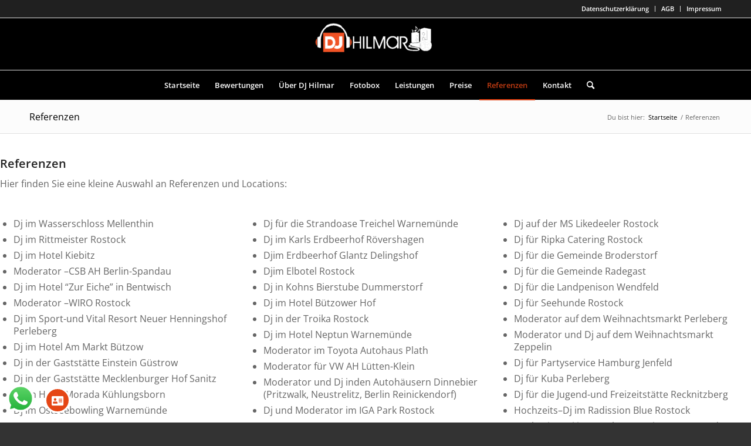

--- FILE ---
content_type: text/css
request_url: https://www.dj-hilmar.de/wp-content/cache/autoptimize/css/autoptimize_single_87a3b7b4bb31ad64090d66511fd51587.css?ver=5.1.1
body_size: 1136
content:
@font-face{font-family:'Open Sans';font-style:normal;font-weight:400;src:url(//www.dj-hilmar.de/wp-content/themes/enfold-child/enfold-child/Open_Sans/static/OpenSans/OpenSans-Regular.ttf);font-display:swap}@font-face{font-family:'Open Sans';font-style:normal;font-weight:600;src:url(//www.dj-hilmar.de/wp-content/themes/enfold-child/enfold-child/Open_Sans/static/OpenSans/OpenSans-SemiBold.ttf);font-display:swap}body{font-family:"Open Sans" !important}h1,h2,h3,h4,h5,h6{font-family:"Open Sans" !important}a{color:#c03b12 !important}#footer a{color:#fff !important}.title_container a{color:#000 !important}.txt-black a{color:#202020 !important}#header_meta{background-color:#202020 !important}#header_meta a,#header_meta a:hover{color:#000 !important}#header_main{background-color:#000 !important}#header_main a{color:#fff !important}#header_main .current-menu-item a{color:#c03b12 !important}#menu-item-412 a,#menu-item-412 a:hover,#menu-item-413 a,#menu-item-413 a:hover,#menu-item-414 a,#menu-item-414 a:hover,#menu-item-263 a,#menu-item-263 a:hover,#menu-item-264 a,#menu-item-264 a:hover,#menu-item-265 a,#menu-item-265 a:hover,#menu-item-266 a,#menu-item-266 a:hover,#menu-item-549 a,#menu-item-549 a:hover,#menu-item-550 a,#menu-item-550 a:hover,#menu-item-768 a,#menu-item-768 a:hover,#menu-item-570 a,#menu-item-570 a:hover{color:#c03b12 !important}#menu-item-51 a,#menu-item-51 a:hover,#menu-item-52 a,#menu-item-52 a:hover,#menu-item-53 a,#menu-item-53 a:hover{color:#fff !important}.txt_primary{color:#c03b12 !important}.btn-hilmar{background-color:#c03b12;color:#fff;border-radius:12px;padding:18px;margin:auto}.btn-hilmar .wp-element-button{border:none !important;color:#fff !important;font-size:18px}.title_container{z-index:99}.ls-wp-container{margin-top:-56px !important;z-index:-99 !important}.bildteader-startseite{padding-top:60px !important;padding-bottom:60px !important;background-color:#c03b12 !important}.fullsize .container{padding-left:0 !important;padding-right:0 !important}.txt-teaser-box-start{color:#fff;font-size:1.6em;margin-top:20px;text-align:center}.max-w-1280{width:100% !important;max-width:1280px !important;margin:auto !important}.pa-top{margin-top:40px !important}#footer .container{max-width:1280px !important;margin:auto !important}.wp-block-button__link{border-color:#202020 !important;border-radius:0 !important}.m-auto{margin:auto !important}.text-center{text-align:center}.startseiten-block-8,.startseiten-block-12{padding-top:50px;padding-bottom:50px}.wp-image-112{width:100%;padding:0 !important;margin:0 !important}.content{width:100%;padding-top:0 !important}.widget_text{line-height:30px}.font12{font-size:1.2em}.wpcf7-textarea{height:120px}.wpcf7-captchar{width:120px !important;height:40px}.wpcf7-captchac{height:40px;width:auto;float:left;margin-right:10px}.wpcf7-date{width:100%;height:30px;border:1px solid #505050}.wpcf7-form-control{margin-bottom:0 !important}.btn-white{color:#fff !important;border-color:#fff !important}.leistungen-block{border:1px solid #000;background-color:#fff;padding:20px;margin:10px;text-align:center;box-shadow:6px 4px 4px #c2c2c2}strong{color:#000 !important}.padding-50{padding-top:50px;padding-bottom:50px}.gb-entry{margin-bottom:20px !important;padding-top:20px !important}.btn-primary,.btn,.button,.wpcf7-submit{background:#c03b12 !important;background-color:#c03b12 !important}.djhilmar-pic-start{width:70%;min-width:340px;margin:auto}.fotobox-pics-right{width:96%;margin-left:3%;text-align:right !important}.pic-start-tanzen{width:100%;max-width:380px}.header-title-dj{font-size:3rem}@media only screen and (max-width:767px){.header-title-dj{font-size:1.2rem}.fullsize .container{padding-left:0 !important;padding-right:0 !important}.mobile-none{display:none}#header_main a{color:#000 !important}#header_meta a,#header_meta a:hover{color:#000 !important}#menu-item-51 a,#menu-item-51 a:hover,#menu-item-52 a,#menu-item-52 a:hover,#menu-item-53 a,#menu-item-53 a:hover{color:#fff !important}.fotobox-pics-right{width:100%;margin-left:0}}.container-start-djh{position:relative;width:100%;max-width:420px;margin:auto}.container-start-djh .image{opacity:1;display:block;width:100%;height:auto;transition:.5s ease;backface-visibility:hidden}.container-start-djh .middle{transition:.5s ease;opacity:0;position:absolute;top:50%;left:50%;transform:translate(-50%,-50%);-ms-transform:translate(-50%,-50%);text-align:center}.container-start-djh:hover .image{opacity:.4;background-color:#000}.container-start-djh:hover .middle{opacity:1}.container-start-djh .text{color:#fff;font-size:18px;padding:5px}.wp-image-925{width:50%;max-width:380px;margin-top:30px}.footer-allianz{width:80% !important}.center-btn-allianz-home{text-align:center}.djallianz_mobile{text-align:center;margin:auto}@media only screen and (min-width:767px){.djallianz_mobile{display:none}}